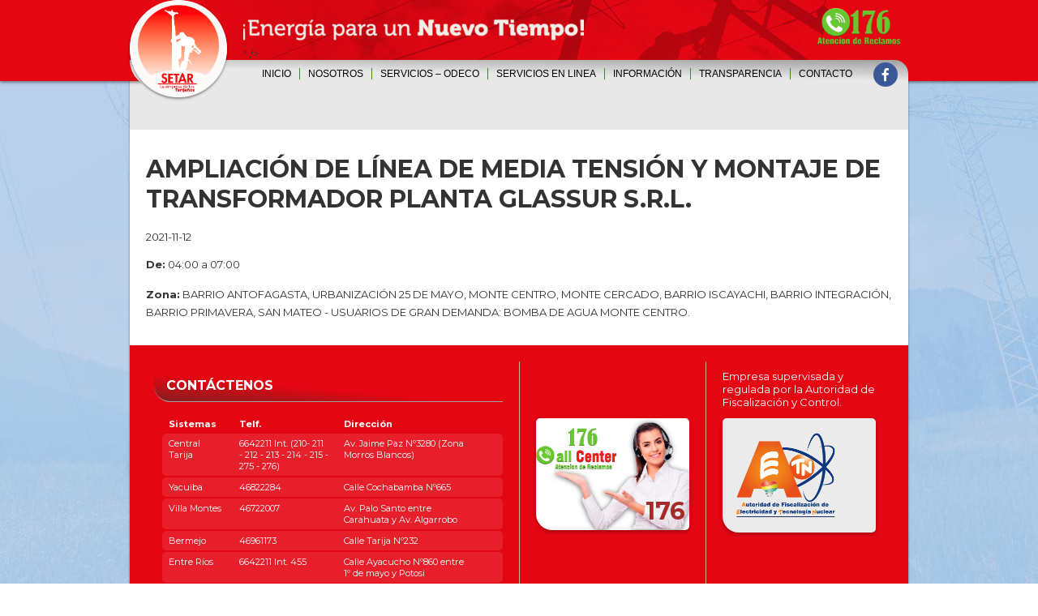

--- FILE ---
content_type: text/html; charset=UTF-8
request_url: https://www.setar.com.bo/cortes/ampliacion-de-linea-de-media-tension-y-montaje-de-transformador-planta-glassur-s-r-l-2/
body_size: 9013
content:
<!doctype html>

<!--[if lt IE 7 ]> <html class="ie ie6 ie-lt10 ie-lt9 ie-lt8 ie-lt7 no-js" lang="es"
    xmlns:og="http://opengraphprotocol.org/schema/"
    xmlns:fb="http://www.facebook.com/2008/fbml"> <![endif]-->
<!--[if IE 7 ]>    <html class="ie ie7 ie-lt10 ie-lt9 ie-lt8 no-js" lang="es"
    xmlns:og="http://opengraphprotocol.org/schema/"
    xmlns:fb="http://www.facebook.com/2008/fbml"> <![endif]-->
<!--[if IE 8 ]>    <html class="ie ie8 ie-lt10 ie-lt9 no-js" lang="es"
    xmlns:og="http://opengraphprotocol.org/schema/"
    xmlns:fb="http://www.facebook.com/2008/fbml"> <![endif]-->
<!--[if IE 9 ]>    <html class="ie ie9 ie-lt10 no-js" lang="es"
    xmlns:og="http://opengraphprotocol.org/schema/"
    xmlns:fb="http://www.facebook.com/2008/fbml"> <![endif]-->
<!--[if gt IE 9]><!--><html class="no-js" lang="es"
    xmlns:og="http://opengraphprotocol.org/schema/"
    xmlns:fb="http://www.facebook.com/2008/fbml"><!--<![endif]-->
<!-- the "no-js" class is for Modernizr. -->

<head id="www-sitename-com" data-template-set="SETAR-Theme">
	
<!-- Global site tag (gtag.js) - Google Analytics -->
<script async src="https://www.googletagmanager.com/gtag/js?id=UA-108914572-1"></script>
<script>
  window.dataLayer = window.dataLayer || [];
  function gtag(){dataLayer.push(arguments);}
  gtag('js', new Date());

  gtag('config', 'UA-108914572-1');
</script>

	
<link href="https://fonts.googleapis.com/css?family=Montserrat:300,300i,400,400i,700,700i" rel="stylesheet">

		
	<meta charset="UTF-8">

	<!-- Always force latest IE rendering engine (even in intranet) -->
	<!--[if IE ]>
	<meta http-equiv="X-UA-Compatible" content="IE=edge">
	<![endif]-->

	
	<title>AMPLIACIÓN DE LÍNEA DE MEDIA TENSIÓN Y MONTAJE DE TRANSFORMADOR PLANTA GLASSUR S.R.L. | SETAR</title>

	<meta name="title" content="AMPLIACIÓN DE LÍNEA DE MEDIA TENSIÓN Y MONTAJE DE TRANSFORMADOR PLANTA GLASSUR S.R.L. | SETAR">

	<!--Google will often use this as its description of your page/site. Make it good.-->
	<meta name="description" content="Servicios Eléctricos de Tarija" />

	
	<meta name="Copyright" content="Copyright &copy; SETAR 2026. All Rights Reserved.">

	<meta name="viewport" content="width=device-width, initial-scale=1.0 minimal-ui" /><meta name=”mobile-web-app-capable” content=”yes”><link rel="shortcut icon" sizes=”1024x1024” href="https://www.setar.com.bo/wp-content/uploads/2020/04/web-1.png" /><link rel="apple-touch-icon" href="https://www.setar.com.bo/wp-content/uploads/2020/04/web-1.png">
	<!-- concatenate and minify for production -->
	<link rel="stylesheet" href="https://www.setar.com.bo/wp-content/themes/SETARTheme/reset.css" />
	<link rel="stylesheet" href="https://www.setar.com.bo/wp-content/themes/SETARTheme/style.css" />

	<!-- Lea Verou's Prefix Free, lets you use only un-prefixed properties in yuor CSS files -->
    <script src="https://www.setar.com.bo/wp-content/themes/SETARTheme/_/js/prefixfree.min.js"></script>

	<!-- This is an un-minified, complete version of Modernizr.
		 Before you move to production, you should generate a custom build that only has the detects you need. -->
	<script src="https://www.setar.com.bo/wp-content/themes/SETARTheme/_/js/modernizr-2.8.0.dev.js"></script>

	<!-- Application-specific meta tags -->
	
	<link rel="profile" href="http://gmpg.org/xfn/11" />
	<link rel="pingback" href="https://www.setar.com.bo/xmlrpc.php" />

	<meta name='robots' content='max-image-preview:large' />
	<style>img:is([sizes="auto" i], [sizes^="auto," i]) { contain-intrinsic-size: 3000px 1500px }</style>
	<link rel="alternate" type="application/rss+xml" title="SETAR &raquo; Feed" href="https://www.setar.com.bo/feed/" />
<link rel="alternate" type="application/rss+xml" title="SETAR &raquo; Feed de los comentarios" href="https://www.setar.com.bo/comments/feed/" />
 
    <meta property="og:title" content="AMPLIACIÓN DE LÍNEA DE MEDIA TENSIÓN Y MONTAJE DE TRANSFORMADOR PLANTA GLASSUR S.R.L."/>
    <meta property="og:description" content=""/>
    <meta property="og:type" content="article"/>
    <meta property="og:url" content="https://www.setar.com.bo/cortes/ampliacion-de-linea-de-media-tension-y-montaje-de-transformador-planta-glassur-s-r-l-2/"/>
    <meta property="og:site_name" content="SETAR"/>
    <meta property="og:image" content="https://www.setar.com.bo/wp-content/uploads/2017/11/SETAR_logo.png"/>

	<meta name="twitter:card" value="summary" />
	<meta name="twitter:url" value="https://www.setar.com.bo/cortes/ampliacion-de-linea-de-media-tension-y-montaje-de-transformador-planta-glassur-s-r-l-2/" />
	<meta name="twitter:title" value="AMPLIACIÓN DE LÍNEA DE MEDIA TENSIÓN Y MONTAJE DE TRANSFORMADOR PLANTA GLASSUR S.R.L." />
	<meta name="twitter:description" value="" />
	<meta name="twitter:image" value="https://www.setar.com.bo/wp-content/uploads/2017/11/SETAR_logo.png" />
	
<script type="text/javascript">
/* <![CDATA[ */
window._wpemojiSettings = {"baseUrl":"https:\/\/s.w.org\/images\/core\/emoji\/16.0.1\/72x72\/","ext":".png","svgUrl":"https:\/\/s.w.org\/images\/core\/emoji\/16.0.1\/svg\/","svgExt":".svg","source":{"concatemoji":"https:\/\/www.setar.com.bo\/wp-includes\/js\/wp-emoji-release.min.js?ver=6.8.3"}};
/*! This file is auto-generated */
!function(s,n){var o,i,e;function c(e){try{var t={supportTests:e,timestamp:(new Date).valueOf()};sessionStorage.setItem(o,JSON.stringify(t))}catch(e){}}function p(e,t,n){e.clearRect(0,0,e.canvas.width,e.canvas.height),e.fillText(t,0,0);var t=new Uint32Array(e.getImageData(0,0,e.canvas.width,e.canvas.height).data),a=(e.clearRect(0,0,e.canvas.width,e.canvas.height),e.fillText(n,0,0),new Uint32Array(e.getImageData(0,0,e.canvas.width,e.canvas.height).data));return t.every(function(e,t){return e===a[t]})}function u(e,t){e.clearRect(0,0,e.canvas.width,e.canvas.height),e.fillText(t,0,0);for(var n=e.getImageData(16,16,1,1),a=0;a<n.data.length;a++)if(0!==n.data[a])return!1;return!0}function f(e,t,n,a){switch(t){case"flag":return n(e,"\ud83c\udff3\ufe0f\u200d\u26a7\ufe0f","\ud83c\udff3\ufe0f\u200b\u26a7\ufe0f")?!1:!n(e,"\ud83c\udde8\ud83c\uddf6","\ud83c\udde8\u200b\ud83c\uddf6")&&!n(e,"\ud83c\udff4\udb40\udc67\udb40\udc62\udb40\udc65\udb40\udc6e\udb40\udc67\udb40\udc7f","\ud83c\udff4\u200b\udb40\udc67\u200b\udb40\udc62\u200b\udb40\udc65\u200b\udb40\udc6e\u200b\udb40\udc67\u200b\udb40\udc7f");case"emoji":return!a(e,"\ud83e\udedf")}return!1}function g(e,t,n,a){var r="undefined"!=typeof WorkerGlobalScope&&self instanceof WorkerGlobalScope?new OffscreenCanvas(300,150):s.createElement("canvas"),o=r.getContext("2d",{willReadFrequently:!0}),i=(o.textBaseline="top",o.font="600 32px Arial",{});return e.forEach(function(e){i[e]=t(o,e,n,a)}),i}function t(e){var t=s.createElement("script");t.src=e,t.defer=!0,s.head.appendChild(t)}"undefined"!=typeof Promise&&(o="wpEmojiSettingsSupports",i=["flag","emoji"],n.supports={everything:!0,everythingExceptFlag:!0},e=new Promise(function(e){s.addEventListener("DOMContentLoaded",e,{once:!0})}),new Promise(function(t){var n=function(){try{var e=JSON.parse(sessionStorage.getItem(o));if("object"==typeof e&&"number"==typeof e.timestamp&&(new Date).valueOf()<e.timestamp+604800&&"object"==typeof e.supportTests)return e.supportTests}catch(e){}return null}();if(!n){if("undefined"!=typeof Worker&&"undefined"!=typeof OffscreenCanvas&&"undefined"!=typeof URL&&URL.createObjectURL&&"undefined"!=typeof Blob)try{var e="postMessage("+g.toString()+"("+[JSON.stringify(i),f.toString(),p.toString(),u.toString()].join(",")+"));",a=new Blob([e],{type:"text/javascript"}),r=new Worker(URL.createObjectURL(a),{name:"wpTestEmojiSupports"});return void(r.onmessage=function(e){c(n=e.data),r.terminate(),t(n)})}catch(e){}c(n=g(i,f,p,u))}t(n)}).then(function(e){for(var t in e)n.supports[t]=e[t],n.supports.everything=n.supports.everything&&n.supports[t],"flag"!==t&&(n.supports.everythingExceptFlag=n.supports.everythingExceptFlag&&n.supports[t]);n.supports.everythingExceptFlag=n.supports.everythingExceptFlag&&!n.supports.flag,n.DOMReady=!1,n.readyCallback=function(){n.DOMReady=!0}}).then(function(){return e}).then(function(){var e;n.supports.everything||(n.readyCallback(),(e=n.source||{}).concatemoji?t(e.concatemoji):e.wpemoji&&e.twemoji&&(t(e.twemoji),t(e.wpemoji)))}))}((window,document),window._wpemojiSettings);
/* ]]> */
</script>
<style id='wp-emoji-styles-inline-css' type='text/css'>

	img.wp-smiley, img.emoji {
		display: inline !important;
		border: none !important;
		box-shadow: none !important;
		height: 1em !important;
		width: 1em !important;
		margin: 0 0.07em !important;
		vertical-align: -0.1em !important;
		background: none !important;
		padding: 0 !important;
	}
</style>
<link rel='stylesheet' id='wp-block-library-css' href='https://www.setar.com.bo/wp-includes/css/dist/block-library/style.min.css?ver=6.8.3' type='text/css' media='all' />
<style id='classic-theme-styles-inline-css' type='text/css'>
/*! This file is auto-generated */
.wp-block-button__link{color:#fff;background-color:#32373c;border-radius:9999px;box-shadow:none;text-decoration:none;padding:calc(.667em + 2px) calc(1.333em + 2px);font-size:1.125em}.wp-block-file__button{background:#32373c;color:#fff;text-decoration:none}
</style>
<style id='global-styles-inline-css' type='text/css'>
:root{--wp--preset--aspect-ratio--square: 1;--wp--preset--aspect-ratio--4-3: 4/3;--wp--preset--aspect-ratio--3-4: 3/4;--wp--preset--aspect-ratio--3-2: 3/2;--wp--preset--aspect-ratio--2-3: 2/3;--wp--preset--aspect-ratio--16-9: 16/9;--wp--preset--aspect-ratio--9-16: 9/16;--wp--preset--color--black: #000000;--wp--preset--color--cyan-bluish-gray: #abb8c3;--wp--preset--color--white: #ffffff;--wp--preset--color--pale-pink: #f78da7;--wp--preset--color--vivid-red: #cf2e2e;--wp--preset--color--luminous-vivid-orange: #ff6900;--wp--preset--color--luminous-vivid-amber: #fcb900;--wp--preset--color--light-green-cyan: #7bdcb5;--wp--preset--color--vivid-green-cyan: #00d084;--wp--preset--color--pale-cyan-blue: #8ed1fc;--wp--preset--color--vivid-cyan-blue: #0693e3;--wp--preset--color--vivid-purple: #9b51e0;--wp--preset--gradient--vivid-cyan-blue-to-vivid-purple: linear-gradient(135deg,rgba(6,147,227,1) 0%,rgb(155,81,224) 100%);--wp--preset--gradient--light-green-cyan-to-vivid-green-cyan: linear-gradient(135deg,rgb(122,220,180) 0%,rgb(0,208,130) 100%);--wp--preset--gradient--luminous-vivid-amber-to-luminous-vivid-orange: linear-gradient(135deg,rgba(252,185,0,1) 0%,rgba(255,105,0,1) 100%);--wp--preset--gradient--luminous-vivid-orange-to-vivid-red: linear-gradient(135deg,rgba(255,105,0,1) 0%,rgb(207,46,46) 100%);--wp--preset--gradient--very-light-gray-to-cyan-bluish-gray: linear-gradient(135deg,rgb(238,238,238) 0%,rgb(169,184,195) 100%);--wp--preset--gradient--cool-to-warm-spectrum: linear-gradient(135deg,rgb(74,234,220) 0%,rgb(151,120,209) 20%,rgb(207,42,186) 40%,rgb(238,44,130) 60%,rgb(251,105,98) 80%,rgb(254,248,76) 100%);--wp--preset--gradient--blush-light-purple: linear-gradient(135deg,rgb(255,206,236) 0%,rgb(152,150,240) 100%);--wp--preset--gradient--blush-bordeaux: linear-gradient(135deg,rgb(254,205,165) 0%,rgb(254,45,45) 50%,rgb(107,0,62) 100%);--wp--preset--gradient--luminous-dusk: linear-gradient(135deg,rgb(255,203,112) 0%,rgb(199,81,192) 50%,rgb(65,88,208) 100%);--wp--preset--gradient--pale-ocean: linear-gradient(135deg,rgb(255,245,203) 0%,rgb(182,227,212) 50%,rgb(51,167,181) 100%);--wp--preset--gradient--electric-grass: linear-gradient(135deg,rgb(202,248,128) 0%,rgb(113,206,126) 100%);--wp--preset--gradient--midnight: linear-gradient(135deg,rgb(2,3,129) 0%,rgb(40,116,252) 100%);--wp--preset--font-size--small: 13px;--wp--preset--font-size--medium: 20px;--wp--preset--font-size--large: 36px;--wp--preset--font-size--x-large: 42px;--wp--preset--spacing--20: 0.44rem;--wp--preset--spacing--30: 0.67rem;--wp--preset--spacing--40: 1rem;--wp--preset--spacing--50: 1.5rem;--wp--preset--spacing--60: 2.25rem;--wp--preset--spacing--70: 3.38rem;--wp--preset--spacing--80: 5.06rem;--wp--preset--shadow--natural: 6px 6px 9px rgba(0, 0, 0, 0.2);--wp--preset--shadow--deep: 12px 12px 50px rgba(0, 0, 0, 0.4);--wp--preset--shadow--sharp: 6px 6px 0px rgba(0, 0, 0, 0.2);--wp--preset--shadow--outlined: 6px 6px 0px -3px rgba(255, 255, 255, 1), 6px 6px rgba(0, 0, 0, 1);--wp--preset--shadow--crisp: 6px 6px 0px rgba(0, 0, 0, 1);}:where(.is-layout-flex){gap: 0.5em;}:where(.is-layout-grid){gap: 0.5em;}body .is-layout-flex{display: flex;}.is-layout-flex{flex-wrap: wrap;align-items: center;}.is-layout-flex > :is(*, div){margin: 0;}body .is-layout-grid{display: grid;}.is-layout-grid > :is(*, div){margin: 0;}:where(.wp-block-columns.is-layout-flex){gap: 2em;}:where(.wp-block-columns.is-layout-grid){gap: 2em;}:where(.wp-block-post-template.is-layout-flex){gap: 1.25em;}:where(.wp-block-post-template.is-layout-grid){gap: 1.25em;}.has-black-color{color: var(--wp--preset--color--black) !important;}.has-cyan-bluish-gray-color{color: var(--wp--preset--color--cyan-bluish-gray) !important;}.has-white-color{color: var(--wp--preset--color--white) !important;}.has-pale-pink-color{color: var(--wp--preset--color--pale-pink) !important;}.has-vivid-red-color{color: var(--wp--preset--color--vivid-red) !important;}.has-luminous-vivid-orange-color{color: var(--wp--preset--color--luminous-vivid-orange) !important;}.has-luminous-vivid-amber-color{color: var(--wp--preset--color--luminous-vivid-amber) !important;}.has-light-green-cyan-color{color: var(--wp--preset--color--light-green-cyan) !important;}.has-vivid-green-cyan-color{color: var(--wp--preset--color--vivid-green-cyan) !important;}.has-pale-cyan-blue-color{color: var(--wp--preset--color--pale-cyan-blue) !important;}.has-vivid-cyan-blue-color{color: var(--wp--preset--color--vivid-cyan-blue) !important;}.has-vivid-purple-color{color: var(--wp--preset--color--vivid-purple) !important;}.has-black-background-color{background-color: var(--wp--preset--color--black) !important;}.has-cyan-bluish-gray-background-color{background-color: var(--wp--preset--color--cyan-bluish-gray) !important;}.has-white-background-color{background-color: var(--wp--preset--color--white) !important;}.has-pale-pink-background-color{background-color: var(--wp--preset--color--pale-pink) !important;}.has-vivid-red-background-color{background-color: var(--wp--preset--color--vivid-red) !important;}.has-luminous-vivid-orange-background-color{background-color: var(--wp--preset--color--luminous-vivid-orange) !important;}.has-luminous-vivid-amber-background-color{background-color: var(--wp--preset--color--luminous-vivid-amber) !important;}.has-light-green-cyan-background-color{background-color: var(--wp--preset--color--light-green-cyan) !important;}.has-vivid-green-cyan-background-color{background-color: var(--wp--preset--color--vivid-green-cyan) !important;}.has-pale-cyan-blue-background-color{background-color: var(--wp--preset--color--pale-cyan-blue) !important;}.has-vivid-cyan-blue-background-color{background-color: var(--wp--preset--color--vivid-cyan-blue) !important;}.has-vivid-purple-background-color{background-color: var(--wp--preset--color--vivid-purple) !important;}.has-black-border-color{border-color: var(--wp--preset--color--black) !important;}.has-cyan-bluish-gray-border-color{border-color: var(--wp--preset--color--cyan-bluish-gray) !important;}.has-white-border-color{border-color: var(--wp--preset--color--white) !important;}.has-pale-pink-border-color{border-color: var(--wp--preset--color--pale-pink) !important;}.has-vivid-red-border-color{border-color: var(--wp--preset--color--vivid-red) !important;}.has-luminous-vivid-orange-border-color{border-color: var(--wp--preset--color--luminous-vivid-orange) !important;}.has-luminous-vivid-amber-border-color{border-color: var(--wp--preset--color--luminous-vivid-amber) !important;}.has-light-green-cyan-border-color{border-color: var(--wp--preset--color--light-green-cyan) !important;}.has-vivid-green-cyan-border-color{border-color: var(--wp--preset--color--vivid-green-cyan) !important;}.has-pale-cyan-blue-border-color{border-color: var(--wp--preset--color--pale-cyan-blue) !important;}.has-vivid-cyan-blue-border-color{border-color: var(--wp--preset--color--vivid-cyan-blue) !important;}.has-vivid-purple-border-color{border-color: var(--wp--preset--color--vivid-purple) !important;}.has-vivid-cyan-blue-to-vivid-purple-gradient-background{background: var(--wp--preset--gradient--vivid-cyan-blue-to-vivid-purple) !important;}.has-light-green-cyan-to-vivid-green-cyan-gradient-background{background: var(--wp--preset--gradient--light-green-cyan-to-vivid-green-cyan) !important;}.has-luminous-vivid-amber-to-luminous-vivid-orange-gradient-background{background: var(--wp--preset--gradient--luminous-vivid-amber-to-luminous-vivid-orange) !important;}.has-luminous-vivid-orange-to-vivid-red-gradient-background{background: var(--wp--preset--gradient--luminous-vivid-orange-to-vivid-red) !important;}.has-very-light-gray-to-cyan-bluish-gray-gradient-background{background: var(--wp--preset--gradient--very-light-gray-to-cyan-bluish-gray) !important;}.has-cool-to-warm-spectrum-gradient-background{background: var(--wp--preset--gradient--cool-to-warm-spectrum) !important;}.has-blush-light-purple-gradient-background{background: var(--wp--preset--gradient--blush-light-purple) !important;}.has-blush-bordeaux-gradient-background{background: var(--wp--preset--gradient--blush-bordeaux) !important;}.has-luminous-dusk-gradient-background{background: var(--wp--preset--gradient--luminous-dusk) !important;}.has-pale-ocean-gradient-background{background: var(--wp--preset--gradient--pale-ocean) !important;}.has-electric-grass-gradient-background{background: var(--wp--preset--gradient--electric-grass) !important;}.has-midnight-gradient-background{background: var(--wp--preset--gradient--midnight) !important;}.has-small-font-size{font-size: var(--wp--preset--font-size--small) !important;}.has-medium-font-size{font-size: var(--wp--preset--font-size--medium) !important;}.has-large-font-size{font-size: var(--wp--preset--font-size--large) !important;}.has-x-large-font-size{font-size: var(--wp--preset--font-size--x-large) !important;}
:where(.wp-block-post-template.is-layout-flex){gap: 1.25em;}:where(.wp-block-post-template.is-layout-grid){gap: 1.25em;}
:where(.wp-block-columns.is-layout-flex){gap: 2em;}:where(.wp-block-columns.is-layout-grid){gap: 2em;}
:root :where(.wp-block-pullquote){font-size: 1.5em;line-height: 1.6;}
</style>
<link rel='stylesheet' id='evt-style-css' href='https://www.setar.com.bo/wp-content/plugins/JPCE/css/style.css?ver=6.8.3' type='text/css' media='all' />
<link rel='stylesheet' id='slick-style-css' href='https://www.setar.com.bo/wp-content/plugins/JPCE/css/slick.css?ver=6.8.3' type='text/css' media='all' />
<link rel='stylesheet' id='dashicons-css' href='https://www.setar.com.bo/wp-includes/css/dashicons.min.css?ver=6.8.3' type='text/css' media='all' />
<link rel='stylesheet' id='slide-style-css' href='https://www.setar.com.bo/wp-content/plugins/SETAR/css/swiper.min.css?ver=6.8.3' type='text/css' media='all' />
<link rel='stylesheet' id='slider-style-css' href='https://www.setar.com.bo/wp-content/plugins/SETAR/css/style.css?ver=6.8.3' type='text/css' media='all' />
<script type="text/javascript" src="https://www.setar.com.bo/wp-content/themes/SETARTheme/_/js/jquery-1.11.0.min.js?ver=6.8.3" id="jquery-js"></script>
<script type="text/javascript" src="https://www.setar.com.bo/wp-content/plugins/JPCE//js/slick.js?ver=6.8.3" id="slick-script-js"></script>
<script type="text/javascript" src="https://www.setar.com.bo/wp-content/plugins/JPCE//js/infiniteslidev2.js?ver=6.8.3" id="infinity-script-js"></script>
<script type="text/javascript" src="https://www.setar.com.bo/wp-content/plugins/SETAR//js/swiper.min.js?ver=6.8.3" id="slide-script-js"></script>
<link rel="https://api.w.org/" href="https://www.setar.com.bo/wp-json/" /><link rel="EditURI" type="application/rsd+xml" title="RSD" href="https://www.setar.com.bo/xmlrpc.php?rsd" />
<meta name="generator" content="WordPress 6.8.3" />
<link rel="canonical" href="https://www.setar.com.bo/cortes/ampliacion-de-linea-de-media-tension-y-montaje-de-transformador-planta-glassur-s-r-l-2/" />
<link rel='shortlink' href='https://www.setar.com.bo/?p=957' />
<link rel="alternate" title="oEmbed (JSON)" type="application/json+oembed" href="https://www.setar.com.bo/wp-json/oembed/1.0/embed?url=https%3A%2F%2Fwww.setar.com.bo%2Fcortes%2Fampliacion-de-linea-de-media-tension-y-montaje-de-transformador-planta-glassur-s-r-l-2%2F" />
<link rel="alternate" title="oEmbed (XML)" type="text/xml+oembed" href="https://www.setar.com.bo/wp-json/oembed/1.0/embed?url=https%3A%2F%2Fwww.setar.com.bo%2Fcortes%2Fampliacion-de-linea-de-media-tension-y-montaje-de-transformador-planta-glassur-s-r-l-2%2F&#038;format=xml" />
         <style type="text/css">
             .header { background: #ffffff; }
             .footer { background: #ffffff; }
             .mainblock, .content-widget .JPF_Widget { max-width: 1200px; }
             main { flex-direction: row; }
             .sidebar { flex-basis: 30%; }
             .content-body, .content-post, .content-page, .content-search, .content-archive, .error-404 { flex-basis: 70%; }
         </style>
    <link rel="icon" href="https://www.setar.com.bo/wp-content/uploads/2017/11/LogoSETAR16-150x150.png" sizes="32x32" />
<link rel="icon" href="https://www.setar.com.bo/wp-content/uploads/2017/11/LogoSETAR16-300x300.png" sizes="192x192" />
<link rel="apple-touch-icon" href="https://www.setar.com.bo/wp-content/uploads/2017/11/LogoSETAR16-300x300.png" />
<meta name="msapplication-TileImage" content="https://www.setar.com.bo/wp-content/uploads/2017/11/LogoSETAR16-300x300.png" />
		<style type="text/css" id="wp-custom-css">
			#btnpago:link, #btnpago:visited {
display: inline-block;
    background-color: #f44336;
    color: #FFFFFF;
    padding: 14px 25px;
    text-align: center;
    text-decoration: none;
    font-size: 16px;
    margin-left: 20px;
}

#btnpago:hover, #btnpago:active {
  background-color: red;
  color: white;
  opacity: 0.9;
}

div.center {
  text-align: center;
}		</style>
		
</head>

<body class="wp-singular cortes-template-default single single-cortes postid-957 wp-custom-logo wp-embed-responsive wp-theme-SETARTheme">


	<!-- not needed? up to you: http://camendesign.com/code/developpeurs_sans_frontieres -->
	<div id="wrapper">

		<header id="header" role="banner">
			<div id="mainhead">
			                                        <div id="logoplace">
                        <a href="https://www.setar.com.bo/" class="custom-logo-link" rel="home"><img width="2953" height="2953" src="https://www.setar.com.bo/wp-content/uploads/2020/04/web-1.png" class="custom-logo" alt="SETAR" decoding="async" fetchpriority="high" srcset="https://www.setar.com.bo/wp-content/uploads/2020/04/web-1.png 2953w, https://www.setar.com.bo/wp-content/uploads/2020/04/web-1-150x150.png 150w, https://www.setar.com.bo/wp-content/uploads/2020/04/web-1-300x300.png 300w, https://www.setar.com.bo/wp-content/uploads/2020/04/web-1-768x768.png 768w, https://www.setar.com.bo/wp-content/uploads/2020/04/web-1-1024x1024.png 1024w" sizes="(max-width: 2953px) 100vw, 2953px" /></a>                        </div>
                    
		<div id="logoside">
            			<div id="logo-message"><img src="<img width="420" height="37" src="https://www.setar.com.bo/wp-content/uploads/2017/11/cropped-message_nd.png" class="attachment-full size-full" alt="" decoding="async" srcset="https://www.setar.com.bo/wp-content/uploads/2017/11/cropped-message_nd.png 420w, https://www.setar.com.bo/wp-content/uploads/2017/11/cropped-message_nd-300x26.png 300w" sizes="(max-width: 420px) 100vw, 420px" />" /></div>
                        			<div id="logo-147" style=""><img src="https://www.setar.com.bo/wp-content/uploads/2020/04/176.png" /></div>
            
		<nav id="nav" role="navigation">
					
						
																																																																																																																																																																																																																																																																																																																																																																																																																																																																																																																																																																																																																																																																																																																																																																																																																																																																																																																																																																																																																																																																																																																																																				
			<div class="menu">
				<ul><li id="inicio"><a href="https://www.setar.com.bo/" title="SETAR" rel="home">Inicio</a></li>
				<li class="page_item page-item-172 page_item_has_children"><a href="https://www.setar.com.bo/nosotros/">Nosotros</a>
<ul class='children'>
	<li class="page_item page-item-12"><a href="https://www.setar.com.bo/nosotros/quienes-somos/">¿Quiénes Somos?</a></li>
	<li class="page_item page-item-16"><a href="https://www.setar.com.bo/nosotros/objetivos-estrategicos/">Objetivos Estratégicos</a></li>
	<li class="page_item page-item-18"><a href="https://www.setar.com.bo/nosotros/plan-estrategico/">Plan Estratégico</a></li>
</ul>
</li>
<li class="page_item page-item-20 page_item_has_children"><a href="https://www.setar.com.bo/servicios/">SERVICIOS &#8211; ODECO</a>
<ul class='children'>
	<li class="page_item page-item-560"><a href="https://www.setar.com.bo/servicios/domiciliario-2/">DOMICILIARIO</a></li>
	<li class="page_item page-item-24"><a href="https://www.setar.com.bo/servicios/mantenimiento-del-servicio/">GENERAL Y COMERCIAL</a></li>
	<li class="page_item page-item-26"><a href="https://www.setar.com.bo/servicios/otros-servicios/">INDUSTRIAL MENOR</a></li>
	<li class="page_item page-item-429"><a href="https://www.setar.com.bo/servicios/gran-demanda/">INDUSTRIAL MAYOR</a></li>
	<li class="page_item page-item-600"><a href="https://www.setar.com.bo/servicios/reclamos/">RECLAMOS</a></li>
	<li class="page_item page-item-924"><a href="https://www.setar.com.bo/servicios/generacion-distribuida/">GENERACIÓN DISTRIBUIDA</a></li>
	<li class="page_item page-item-598"><a href="https://www.setar.com.bo/servicios/otros-servicios-2/">OTROS CATEGORÍAS</a></li>
</ul>
</li>
<li class="page_item page-item-651 page_item_has_children"><a href="https://www.setar.com.bo/servicios-en-linea/">SERVICIOS EN LINEA</a>
<ul class='children'>
	<li class="page_item page-item-1242"><a href="https://www.setar.com.bo/servicios-en-linea/pago-online/">Pagos En Línea</a></li>
	<li class="page_item page-item-1492"><a href="https://www.setar.com.bo/servicios-en-linea/tramites-en-linea/">Tramites en Línea</a></li>
	<li class="page_item page-item-533"><a href="https://www.setar.com.bo/servicios-en-linea/app-setar-movil/">Aplicación Móvil</a></li>
	<li class="page_item page-item-652"><a href="https://www.setar.com.bo/servicios-en-linea/consulta-deuda/">Consulta Tu Deuda</a></li>
	<li class="page_item page-item-694"><a href="https://www.setar.com.bo/servicios-en-linea/beneficio-de-la-ley-1886/">Beneficio de la Ley 1886</a></li>
</ul>
</li>
<li class="page_item page-item-34 page_item_has_children"><a href="https://www.setar.com.bo/comunicacion/">INFORMACIÓN</a>
<ul class='children'>
	<li class="page_item page-item-36"><a href="https://www.setar.com.bo/comunicacion/ultimas-noticias/">Noticias</a></li>
	<li class="page_item page-item-38"><a href="https://www.setar.com.bo/comunicacion/cortes-programados/">Cortes Programados</a></li>
	<li class="page_item page-item-153"><a href="https://www.setar.com.bo/comunicacion/centros-de-atencion-al-cliente/">Centros de Atención al Cliente</a></li>
	<li class="page_item page-item-596"><a href="https://www.setar.com.bo/comunicacion/proyectos/">Proyectos</a></li>
	<li class="page_item page-item-42"><a href="https://www.setar.com.bo/comunicacion/resoluciones/">Resoluciones</a></li>
</ul>
</li>
<li class="page_item page-item-48 page_item_has_children"><a href="https://www.setar.com.bo/transparencia/">Transparencia</a>
<ul class='children'>
	<li class="page_item page-item-50"><a href="https://www.setar.com.bo/transparencia/auditorias/">Auditorias</a></li>
</ul>
</li>
<li class="page_item page-item-510"><a href="https://www.setar.com.bo/contacto/">Contacto</a></li>
</ul>
			</div>


            
                                                <a class="circlelink" href="https://www.facebook.com/SETAR-Tarija-1567854513543199/" target="_blank" ><div class="socilacircle"><span class="dashicons dashicons-facebook-alt"></span></div></a>
                    
            
							</nav>
        	<div id="menubutton">
            <img src="https://www.setar.com.bo/wp-content/themes/SETARTheme/_/inc/images/menu.svg" width="40" />

            </div>
		</div>
			</div>
		</header>
<div id="singlecontent">

	
		<article class="post-957 cortes type-cortes status-publish hentry zonas-sistema-central-tarija" id="post-957">
			
			<h1 class="entry-title">AMPLIACIÓN DE LÍNEA DE MEDIA TENSIÓN Y MONTAJE DE TRANSFORMADOR PLANTA GLASSUR S.R.L.</h1>

			<div class="entry-content">
				
							2021-11-12													<p><strong>De:</strong> 04:00 a 
				07:00</p>
				<p><strong>Zona:</strong> BARRIO ANTOFAGASTA, URBANIZACIÓN 25 DE MAYO, MONTE CENTRO, MONTE CERCADO, BARRIO ISCAYACHI, BARRIO INTEGRACIÓN, BARRIO PRIMAVERA, SAN MATEO - 

USUARIOS DE GRAN DEMANDA:

BOMBA DE AGUA MONTE CENTRO.</p>
			
								
							
				
			</div>
			
						
																		
		</article>

	
	
<div class="navigation">	<div class="next-posts"></div>	<div class="prev-posts"></div></div>	
</div>

		<footer id="footer" class="source-org vcard copyright" role="contentinfo">
			
			
<!--test-->
<div class="footerctc">
		<div class="blockcontent">
			<h2 class="contacttitle"></h2>	
			
			<div class="Contacto-1 bloquecont">
			<div id="titlec">CONTÁCTENOS</div>
			<ul id="listacontacto">
				<li id="nombrec"><strong>Sistemas</strong></li>
				<li id="telefonoc"><strong>Telf.</strong></li>
				<li id="telefonoc"><strong>Dirección</strong></li>
			</ul>
					<div id="contactlist">
						<ul id="listacontacto">
				<li id="nombrec">Central Tarija</li>
																															<li id="telefonoc">6642211 Int. (210- 211 - 212 - 213 - 214 - 215 - 275 - 276)</li>						<li id="direccionc">Av. Jaime Paz Nº3280 (Zona Morros Blancos)</li>																																																																																																																																					</ul>

						<ul id="listacontacto">
				<li id="nombrec">Yacuiba</li>
																															<li id="telefonoc">46822284</li>						<li id="direccionc">Calle Cochabamba Nº665</li>																													</ul>

						<ul id="listacontacto">
				<li id="nombrec">Villa Montes</li>
																															<li id="telefonoc">46722007</li>						<li id="direccionc">Av. Palo Santo entre Carahuata y Av. Algarrobo</li>																													</ul>

						<ul id="listacontacto">
				<li id="nombrec">Bermejo</li>
																															<li id="telefonoc">46961173</li>						<li id="direccionc">Calle Tarija Nº232</li>																													</ul>

						<ul id="listacontacto">
				<li id="nombrec">Entre Ríos</li>
																															<li id="telefonoc">6642211 Int. 455</li>						<li id="direccionc">Calle Ayacucho Nº860 entre 1º de mayo y Potosi</li>																													</ul>

						<ul id="listacontacto">
				<li id="nombrec">El Puente</li>
																															<li id="telefonoc">6642211 Int. 400</li>						<li id="direccionc">Plaza Principal El Puente</li>																													</ul>

						</div>
			</div>
			<div class="Contacto-2 bloquecont">
                <div class="contacto-mens-logoafc"></div>
                                    <div id="callimage">
                        <img src="https://www.setar.com.bo/wp-content/uploads/2020/04/call-center.jpg" />
                        <div id="freeline">176</div>
                    </div>
                			</div>
			<div class="Contacto-2 bloquecont">
                <div class="contacto-mens-logoafc">Empresa supervisada y regulada por la Autoridad de Fiscalización y Control.</div>
                                                            <a href="https://www.aetn.gob.bo/" target="_blank"><div id="logoafc"><img src="https://www.setar.com.bo/wp-content/uploads/2020/04/logo_aetn2.png" /></div></a>
                                    
			</div>
			<!--<div class="Contacto bloquecont">
			hasta luego
			</div>
			<div class="Contacto bloquecont">
			volvi
			</div>-->
		</div>
</div>
<!--test-->
			
			<div id="copyr">
                <div class="copyrt">
                    Copyright &copy;2026 SETAR<br>
                    <small>Todos los Derechos Reservados.</small>
                </div>
                <div class="copymenu">
                                            <div class="menu-pie-de-pagina-container"><ul id="menu-pie-de-pagina" class="menu"><li id="menu-item-666" class="menu-item menu-item-type-post_type menu-item-object-page menu-item-666"><a href="https://www.setar.com.bo/contacto/">Contacto</a></li>
</ul></div>                                    </div>
                <div class="copysocial">
                                                <a class="circlelink" href="https://www.facebook.com/SETAR-Tarija-1567854513543199/" target="_blank" ><div class="socilacircle"><span class="dashicons dashicons-facebook-alt"></span></div></a>
                                    </div>
            </div>
            
            <div class="linksrow">
                				    <a href="https://www.minenergias.gob.bo/" target="_blank"><div class="logofooterlink"><img src="https://www.setar.com.bo/wp-content/uploads/2020/05/minenergias.jpg" /></div></a>
                                
                				    <a href="https://www.aetn.gob.bo/" target="_blank"><div class="logofooterlink"><img src="https://www.setar.com.bo/wp-content/uploads/2020/04/logo_aetn2.png" /></div></a>
                
                				    <a href="https://www.cndc.bo/" target="_blank"><div class="logofooterlink"><img src="https://www.setar.com.bo/wp-content/uploads/2020/05/cndc.jpg" /></div></a>
                
                				                    
                				                    
                				                                </div>
		</footer>

	</div>

	<script type="speculationrules">
{"prefetch":[{"source":"document","where":{"and":[{"href_matches":"\/*"},{"not":{"href_matches":["\/wp-*.php","\/wp-admin\/*","\/wp-content\/uploads\/*","\/wp-content\/*","\/wp-content\/plugins\/*","\/wp-content\/themes\/SETARTheme\/*","\/*\\?(.+)"]}},{"not":{"selector_matches":"a[rel~=\"nofollow\"]"}},{"not":{"selector_matches":".no-prefetch, .no-prefetch a"}}]},"eagerness":"conservative"}]}
</script>
<script type="text/javascript" src="https://www.setar.com.bo/wp-includes/js/jquery/ui/core.min.js?ver=1.13.3" id="jquery-ui-core-js"></script>
<script type="text/javascript" src="https://www.setar.com.bo/wp-includes/js/jquery/ui/tabs.min.js?ver=1.13.3" id="jquery-ui-tabs-js"></script>


<!-- jQuery is called via the WordPress-friendly way via functions.php -->

<!-- this is where we put our custom functions -->
<script src="https://www.setar.com.bo/wp-content/themes/SETARTheme/_/js/functions.js"></script>

<script>
	$(document).ready(function (){
		$("nav .page_item_has_children").each(function(e) {
		$('nav .page_item_has_children > a').click(function( event ) {
			event.preventDefault();
		});
		/*$('nav .page_item_has_children > a').css('cursor','default');*/
		$(this).mouseover(function() {
			$(this).children().show();
			$(this).children().css('opacity', '1');
		});
		$(this).mouseout(function() {
			$('.children',this).hide();
		});
		});

		$("#navmobil .menu-item-has-children").each(function() {
		$(this).click(function() {
			$('#navmobil .menu-item-has-children .sub-menu').removeClass('submenu');
			$('.sub-menu',this).toggleClass('submenu');
		});
		});

$('#menubutton').click(function(){
	$('#nav').toggleClass('menudisp');
})
	
	});
	
	jQuery(document).ready(function($){
       $("#tabs").tabs();
	});

</script>

<!-- Asynchronous google analytics; this is the official snippet.
         Replace UA-XXXXXX-XX with your site's ID and domainname.com with your domain, then uncomment to enable.

<script>
  (function(i,s,o,g,r,a,m){i['GoogleAnalyticsObject']=r;i[r]=i[r]||function(){
  (i[r].q=i[r].q||[]).push(arguments)},i[r].l=1*new Date();a=s.createElement(o),
  m=s.getElementsByTagName(o)[0];a.async=1;a.src=g;m.parentNode.insertBefore(a,m)
  })(window,document,'script','//www.google-analytics.com/analytics.js','ga');

  ga('create', 'UA-XXXXXX-XX', 'domainname.com');
  ga('send', 'pageview');

</script>
-->

</body>

</html>
